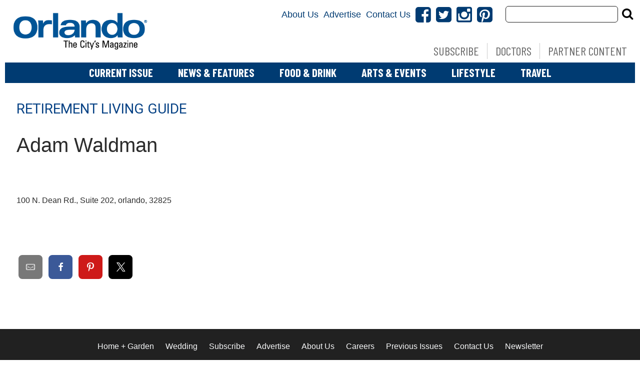

--- FILE ---
content_type: application/javascript; charset=utf-8
request_url: https://fundingchoicesmessages.google.com/f/AGSKWxUC3K3vYUle0FtVd237ooM_uKU2AIzCXzXWdg41fuzk8BcMvjKUoKzArfG71dO_3pqBHTc_ANUsK9gfgNvC1E5LPOoh7joscPPlwcnBuUVU3hw31JQ_Z8Ff9zxVuDPhMEP1g-q9xo7e0zJvmWbVXghJzgEg2ltKf0gtajSyl6DMfPOdwtZNSRyaVpi4/_/adCfg./adv/script2./ads/xtcore./flirt4free._adtop.
body_size: -1288
content:
window['82721354-a679-4547-8466-41c71dfd1c12'] = true;